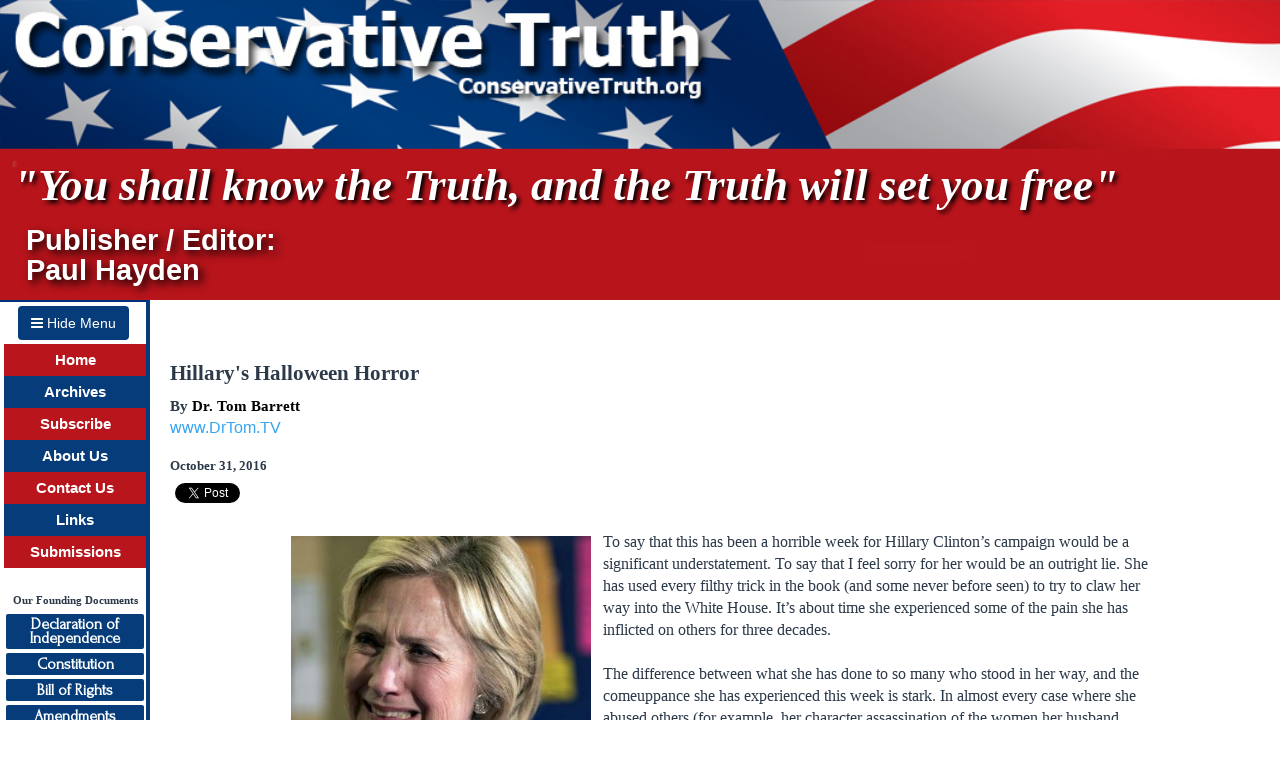

--- FILE ---
content_type: text/html; charset=UTF-8
request_url: https://conservativetruth.org/article.php?id=5248
body_size: 12503
content:
 
 
<!DOCTYPE html PUBLIC "-//W3C//DTD XHTML 1.0 Strict//EN" "https://www.w3.org/TR/xhtml1/DTD/xhtml1-strict.dtd"><html xmlns="https://www.w3.org/1999/xhtml"><meta name="viewport" content="width=device-width, initial-scale=1"><head><title>Conservative Truth - Hillary&#039;s Halloween Horror - Dr. Tom Barrett - 2016-10-31</title><meta http-equiv="Content-Type" content="text/html; charset=UTF-8"/><meta property="og:image" content="https://www.conservativetruth.org/images/ConservativeTruth_AntidoteToTheLiberalNewsMedia.jpg" /><meta name="description" content="&lt;div&gt;
	&amp;nbsp;&lt;/div&gt;
&lt;img src=&quot;http://www.conservativetruth.org/images/articles/96_0%20hillarycrying.jpg&quot; style=&quot;margin: 5px 12px; float: left; width: 300px;&quot; /&gt;To say that this has been a horrible week for Hillary Clinton&amp;rsquo;s campaign would be a significant understatement. To say that I feel sorry for her would be an outright lie. She has used every filthy trick in the book (and some never before seen) to try to claw her way into the White House. It&amp;rsquo;s about time she experienced some of the pain she has inflicted on others for three decades.&lt;br /&gt;
&amp;nbsp;&lt;br /&gt;
The difference between what she has done to so many who stood in her&amp;nbsp;way,&amp;nbsp;and the comeuppance she has experienced this week is stark. In almost every case where she abused others (for example, her character assassination of the women her husband abused), her victims were completely innocent. But the revelations that have emerged about her perfidy, particularly in the last week, are all of her own&amp;nbsp;making."/><meta name="keywords" content="antidote to liberal news, antidote to fake news, conservative TV, magazine, conservative, liberal, news, media, abortion, tax, taxes, freedom, education, teach, teacher, socialist, socialism, social security, privitize, homosexual, marriage, energy crisis, sex, embryo, embryonic stem cell research, fathers, communists, school, violence, election, florida, censorship, presidents, adopt, adoption"/><meta name="author" content="Dr. Tom Barrett"/><meta name="viewport" content="width=device-width, initial-scale=1.0" /><link href="/vendors/bootstrap/dist/css/bootstrap.min.css" rel="stylesheet"/><link href="/vendors/font-awesome/css/font-awesome.min.css" rel="stylesheet"/><script src="/vendors/jquery/dist/jquery.min.js"></script><script src="/vendors/bootstrap/dist/js/bootstrap.min.js"></script><link href="/styles/main.css" rel="stylesheet" type="text/css"/><link href="https://fonts.googleapis.com/css?family=Forum|Great+Vibes" rel="stylesheet"><script type="text/javascript" src="/includes/CKEditor5/ckeditor.js"></script><link type="text/css" href="/includes/CKEditor5/sample/css/sample.css" rel="stylesheet" media="screen" /><link type="text/css" href="/css/ckeditor5.css" rel="stylesheet" media="screen" /><script type="text/javascript"><!--var bookmarkurl="https://www.conservativetruth.org"var bookmarktitle="Conservative Truth"function addbookmark(){if (document.all)window.external.AddFavorite(bookmarkurl,bookmarktitle)}//--></script><script>!function(d,s,id){var js,fjs=d.getElementsByTagName(s)[0],p=/^http:/.test(d.location)?'http':'https';if(!d.getElementById(id)){js=d.createElement(s);js.id=id;js.src=p+'://platform.twitter.com/widgets.js';fjs.parentNode.insertBefore(js,fjs);}}(document, 'script', 'twitter-wjs');</script><script>(function(d, s, id) {  var js, fjs = d.getElementsByTagName(s)[0];  if (d.getElementById(id)) return;  js = d.createElement(s); js.id = id;  js.src = '//connect.facebook.net/en_US/sdk.js#xfbml=1&version=v2.5';  fjs.parentNode.insertBefore(js, fjs);}(document, 'script', 'facebook-jssdk'));</script><link rel="stylesheet" type="text/css" href="/includes/shadowbox/shadowbox.css"/><script type="text/javascript" src="/includes/shadowbox/shadowbox.js"></script><script type="text/javascript">Shadowbox.init();</script><script>(function(i,s,o,g,r,a,m){i['GoogleAnalyticsObject']=r;i[r]=i[r]||function(){(i[r].q=i[r].q||[]).push(arguments)},i[r].l=1*new Date();a=s.createElement(o), m=s.getElementsByTagName(o)[0];a.async=1;a.src=g;m.parentNode.insertBefore(a,m)  })(window,document,'script','//www.google-analytics.com/analytics.js','ga');ga('create', 'UA-75358159-1', 'auto');ga('send', 'pageview');</script></head><body><div id="fb-root"></div>	<style>
		#head1 {
			height: 300px;  /* Set this to whatever fixed height you want */
			width: 100vw;   /* Fill the window horizontally */
			background-image: url('/images/header-main6.jpg');
			background-size: cover;    /* Stretch to fill the div */
			background-position: left;
			position: relative;  /* Allows positioning of child elements with respect to this parent */
			cursor:pointer;
		}

		#head2 {
			color: white;
			font-family: 'Times New Roman', serif;
			font-size: 34pt;
			font-weight:600;
			font-style: italic;
			line-height:40px;
			white-space:nowrap;
			text-shadow: 3px 3px 4px black;  /* Drop shadow for the text */
			position: absolute;  /* Absolute position to layer on top of Div1 */
			top: 55%;  /* Adjust this value to position Div2 as you want */
			left: 1%; /* Adjust this value to position Div2 as you want */
		}

		#head3 {
			color: white;
			font-family: 'Verdana', sans-serif;
			font-size: 22pt;
			font-weight:600;
			line-height:30px;
			text-shadow: 4px 4px 8px black;  /* Drop shadow for the text */
			position: absolute;  /* Absolute position to layer on top of Div1 */
			top: 75%;  /* Adjust this value to position Div3 as you want */
			left: 2%; /* Adjust this value to position Div3 as you want */
		}
	</style>
    <a href="\">
    <div id="head1" onclick="window.location.href='/';">
        <div id="head2">"You shall know the Truth, and the Truth will set you free"</div>
        <div id="head3">Publisher / Editor:<br>Paul Hayden</div>
    </div>
	</a>

	<div id="menubutton" class="menubutton hidden" style="position:-webkit-sticky; position:sticky; top:0px;"><button type="button" onclick="toggleMenu();" class="btn" id="menu-toggle"><i class="fa fa-bars"></i> Show Menu</a></div>
	<div id="wrapper" class="container-fluid toggled">
		<!-- site navigation -->
		<div id="sidebar-wrapper" style="border-top:2px solid #00337c; position:-webkit-sticky; position:sticky; top:0px; left:0px; float:left;">
			<div class="menubutton" style="text-align:center; margin-top:4px;"><button type="button" onclick="toggleMenu();" class="btn" id="menu-toggle"><i class="fa fa-bars"></i> Hide Menu</a></div>
			<div style="margin:4px;" class="sidebar-table">
			<table border="0" width="100%" cellspacing="">
				<tr><td class="headerboxred" nowrap><a href="/" class="headerlink" alt="ConservativeTruth.org Home Page">Home</a></td></tr> 
				<tr><td class="headerboxblue" nowrap><a href="/archives.php" class="headerlink" alt="Article Archives for ConservativeTruth.org">Archives</a></td></tr> 
				<tr><td class="headerboxred" nowrap><a href="/subscribe.php" class="headerlink" alt="Subscribe to the ConservativeTruth.org Newsletter">Subscribe</a></td></tr> 
				<tr><td class="headerboxblue" nowrap><a href="/about.php" class="headerlink" alt="About ConservativeTruth.org">About Us</a></td></tr> 
				<tr><td class="headerboxred" nowrap><a href="/contact.php" class="headerlink" alt="Contact ConservativeTruth.org">Contact Us</a></td></tr> 
				<tr><td class="headerboxblue" nowrap><a href="/links.php" class="headerlink" alt="ConservativeTruth.org Recommended Sites">Links</a></td></tr> 
				<tr><td class="headerboxred" nowrap><a href="/submission.php" class="headerlink" alt="ConservativeTruth.org Article Submission Guidelines">Submissions</a></td></tr> 
				<tr> 
					<td align="center" valign="middle">&nbsp;</td>
				</tr>
				<tr> 
					<td style="text-align:center; vertical-align:middle; font-family:tahoma, verdana; font-weight:bold; font-size:8pt;">
						Our Founding Documents
					</td>
				</tr>
				<tr> 
					<td align="center" valign="middle">
						<a href="/library/document.php?d=declaration" class="docbutton" style="height:35px; line-height:0.9; padding-top:3px;">Declaration of<br>Independence</a>
					</td>
				</tr>
				<tr> 
					<td align="center" valign="middle">
						<a href="/library/document.php?d=constitution" class="docbutton">Constitution</a>
					</td>
				</tr>
				<tr> 
					<td align="center" valign="middle">
						<a href="/library/document.php?d=billofrights" class="docbutton">Bill of Rights</a>
					</td>
				</tr>
				<tr> 
					<td valign="middle" width="30%" align="center">
						<a href="/library/document.php?d=amendments" class="docbutton">Amendments</a>
					</td>
				</tr>
				<tr> 
					<td valign="middle" width="30%" align="center">
						<a href="/library/federalisttoc.php" class="docbutton">Federalist Papers</a>
					</td>
				</tr>
				<tr> 
					<td valign="top" align="center">&nbsp;</td>
				</tr>
				<tr> 
					<td valign="top" align="center"><a href="/attack/attack.php"><img src="/images/sept11.gif" width="130" border="0" alt="Attack on America"></a></td>
				</tr>
				<tr> 
					<td valign="top" align="center">&nbsp;</td>
				</tr>
				<tr> 
					<td valign="top" align="center">&nbsp;</td>
				</tr>
			</table>
			</div>
		</div>
		<!-- end site navigation  -->
		<script>
			// Sidebar & button toggle
			if ($(window).width() < 770)
			{
				$("#wrapper").toggleClass("toggled");
				$('#menubutton').removeClass("hidden");
			}

			function toggleMenu()
			{
				$("#wrapper").toggleClass("toggled");
				$("#menubutton").toggleClass("hidden");
			}
		</script>

		<!-- start page content area -->
		<div id="page-content-wrapper" style="float:left;">
<table width="100%"><tr><td align="left" valign="top"><br><h1 style="font-family:tahoma, verdana; font-size:16pt; font-weight:bold;">Hillary&#039;s Halloween Horror</h1><div style="font-family:tahoma, verdana; font-size:11pt; font-weight:bold;">By <a href="/archive.php?authorid=96" style="font-family:tahoma; font-size:11pt; color:black; text-decoration:none;">Dr. Tom Barrett</a></div><div><a href="http://www.DrTom.TV" target="_blank">www.DrTom.TV</a></div></div></div><h3 style="font-family:tahoma, verdana; font-size:10pt; font-weight:bold;">October 31, 2016</h2><div style="float:left;"><div class="fb-share-button" style="float:left;" data-href="http://conservativetruth.org/article.php?id=5248" data-layout="button_count"></div><div style="float:left; padding-top:0px; margin-left:5px;"><a href="https://twitter.com/share" class="twitter-share-button">Tweet</a></div></div><div style="clear:both"></div><br><div style="font-family:tahoma, verdana; font-size:12pt; font-weight:normal; width:80%; margin:auto;"><style> .ck-editor__top{display:none;} .ck-read-only {border:0px !important}</style><div id = "editor" class="ck-content"><img src="http://www.conservativetruth.org/images/articles/96_0%20hillarycrying.jpg" style="margin: 5px 12px; float: left; width: 300px;" />To say that this has been a horrible week for Hillary Clinton&rsquo;s campaign would be a significant understatement. To say that I feel sorry for her would be an outright lie. She has used every filthy trick in the book (and some never before seen) to try to claw her way into the White House. It&rsquo;s about time she experienced some of the pain she has inflicted on others for three decades.<br />
&nbsp;<br />
The difference between what she has done to so many who stood in her way, and the comeuppance she has experienced this week is stark. In almost every case where she abused others (for example, her character assassination of the women her husband abused), her victims were completely innocent. But the revelations that have emerged about her perfidy, particularly in the last week, are all of her own making.<br />
&nbsp;<br />
<strong><em>THE BIG REVELATION</em></strong><br />
&nbsp;<br />
FBI Director James Comey has opened another investigation concerning Hillary Clinton. Millions of Americans were outraged when Comey first laid out a damning indictment against Clinton in the case of her illegal email server (in which she endangered national security by sending classified emails through an insecure system); and then contradicted himself by recommending that she not be prosecuted. Of course, the Democrats praised him for following Obama&rsquo;s orders in this regard.<br />
&nbsp;<br />
Today these same Democrats are cursing Comey and attempting to besmirch his character for notifying Congress that new information has forced him to reopen his probe of Hillary&rsquo;s actions. Comey had promised Congress that he would update them if new evidence emerged, and he did so &ndash; despite the Obama administration claiming it is against &ldquo;Justice Department policy&rdquo; to keep Congress informed.<br />
&nbsp;<br />
The new evidence was thousands of emails found on the home computer shared by Clinton&rsquo;s closest confidant, Huma Abedin and her pedophile husband Democrat Congressman Anthony Weiner. While investigating Weiner for sending explicit photos of himself to a 15-year-old girl, the FBI seized four computers which contained emails that Abedin forwarded from her secure government email to her very insecure Yahoo account. Not only did this potentially expose government secrets to hacking, but sending them to a shared home computer allowed her husband (who did not have the secret clearances Abedin had) access to them.<br />
&nbsp;<br />
Hillary Clinton has always claimed that the first criminal investigation was a normal &ldquo;security audit.&rdquo; But the FBI made it clear that they don&rsquo;t do audits; they investigate crimes. Similarly, her campaign is saying about this second investigation that there is no link to Hillary. They claim that it is all about Huma Abedin (who is now in hiding). If that were the case, why did Comey feel obligated to keep his promise to Congress and send the notification that a second investigation had been opened?<br />
&nbsp;<br />
Unfortunately for Clinton, this huge announcement was just the icing on a three-layer cake of terrible news that may well torpedo her campaign&hellip;<br />
&nbsp;<br />
<strong><em>OBAMACARE HAS COLLAPSED</em></strong><br />
&nbsp;<br />
Hillary is scheduled to speak in Arizona on&nbsp;Halloween. I imagine she regrets that booking in the face of the revelation that ObamaCare premiums in Arizona will increase by more than double &ndash; 116% &ndash; in 2017. And premiums will be increased by double digits nationwide. On her website, Clinton&nbsp;<a href="https://www.hillaryclinton.com/issues/health-care/" target="_blank">promises</a>&nbsp;to &quot;defend and expand the Affordable Care Act.&quot; She also promises a &ldquo;public option&rdquo; &ndash; which is Liberal code for Canadian-style taxpayer-funded health care for all.<br />
&nbsp;<br />
But in a recent speech, her own husband called ObamaCare crazy. &quot;So you&#39;ve got this crazy system where all of a sudden 25 million more people have health care and then the people who are out there busting it, sometimes 60 hours a week, wind up with their premiums doubled and their coverage cut in half. It&#39;s the craziest thing in the world,&quot; Bill Clinton stated. And with good reason:<br />
&nbsp;<br />
Enrollment in the exchanges has fallen far short of the levels needed for the program to survive. The people who have enrolled are far older, and in need of far more care, than Democrats claimed would be the case. Many major insurers are pulling out of ObamaCare altogether. Premiums are shooting up. And deductibles are skyrocketing, meaning that citizens are forced to pay most (or in many cases <u>all</u>) of their health care costs themselves.<br />
&nbsp;<br />
<strong><em>PODESTA EMAILS SHOW CLINTON&rsquo;S CONTEMPT FOR AMERICANS</em></strong><br />
&nbsp;<br />
<table border="0" cellpadding="0" style="width:100.0%;" width="100%">
	<tbody>
		<tr>
			<td>
				<table border="0" cellpadding="0">
					<tbody>
						<tr>
							<td>
								Two weeks ago I wrote an article on this subject: <a href="http://www.conservativetruth.org/article.php?id=5220">&ldquo;The Clintons Despise Almost Everyone: Catholics, Evangelicals, Jews, Latinos, Southerners, Blacks, Workers &amp; Millennials.&rdquo;</a> Rather than repeating that information, I suggest that you read the article.<br />
								&nbsp;<br />
								The emails to and from Hillary&rsquo;s campaign manager, John Podesta, have been leaking out for weeks. They have shown Hillary and her closest advisors to be contemptuous of almost everyone, including Bernie Sanders and Hillary&rsquo;s own supporters. But this week&rsquo;s revelations show that even her own team distrusts Clinton and many of them think she is incompetent.<br />
								&nbsp;<br />
								In one email the head of a Liberal &ldquo;progressive&rdquo; organization, Neera Tanden, wrote to Podesta angrily asking why Hillary stated that she is a &ldquo;moderate&rdquo; Democrat. Podesta replied that Hillary told him she&nbsp;&ldquo;didn&#39;t remember saying it. Not sure I believe her.&rdquo; Tanden replied, &ldquo;It worries me more that she doesn&#39;t seem to know what planet we are all living in.&rdquo;<br />
								&nbsp;<br />
								Other revelations: Chelsea Clinton admitted to Podesta in an email that the Clinton team&rsquo;s emails were compromised while they were in China &ndash; even though Hillary has sworn that her emails were &ldquo;never compromised.&rdquo; Hillary called for a &ldquo;no-fly zone&rdquo; in Syria in a debate; but in a secret speech to Goldman Sachs in 2013 she admitted that Syria&rsquo;s sophisticated air defense systems made that impossible. And, although she recently called for a 550% increase in the number of Muslim refugees admitted to the US, in a speech to the United Jewish Fund she admitted, &ldquo;They can&#39;t possibly vet all those refugees so they don&#39;t know if, you know, jihadists are coming in along with legitimate refugees.&rdquo;<br />
								&nbsp;<br />
								Finally, in a 2013 speech to Mediacorp, the text of which was leaked, Hillary admits that the majority of donations to her two foundations were from foreigners. This is particularly damning since foreign governments are not allowed to donate to American political campaigns. Clinton got around this by having foreigners donate to her foundation and pay her or Bill personally to give speeches. In this way, foreign governments could influence her decisions while she was Secretary of State and potentially have leverage over the White House.<br />
								&nbsp;<br />
								<strong><em>PROOF THE CLINTON &ldquo;FOUNDATION&rdquo; IS A SCAM</em></strong><br />
								&nbsp;<br />
								Wall Street financial analyst and investment advisor Charles Ortel &ndash; described by the Sunday Times of London as &ldquo;one of the finest analysts of financial statements on the planet,&rdquo; spent months untangling the often contradictory published financial disclosures of the Clinton Foundation. His conclusion: &ldquo;<u>This is a charity fraud</u>.&rdquo;<br />
								&nbsp;<br />
								It doesn&rsquo;t take a financial genius to see this. Just listen to Hillary&rsquo;s own statement: In an ABC interview with Diane Sawyer she said, &ldquo;We came out of the White House not only dead broke, but in debt. We had no money when we got there, and we struggled to piece together the resources for mortgages for houses, for Chelsea&rsquo;s education. It was not easy.&rdquo;<br />
								&nbsp;<br />
								I was almost moved to tears when I read this. These poor people! But then I remembered that they are worth $250 Million today. What happened? Did they start a successful business that employed thousands of Americans? Did they produce anything, build anything? How did they go from &ldquo;dead broke&rdquo; and &ldquo;in debt&rdquo; to having a net worth of a quarter of a Billion dollars in 16 years?<br />
								&nbsp;<br />
								The answer is that they talked. They gave speeches and people paid them millions of dollars to hear them. No, wait &ndash; that can&rsquo;t be right. Bill is only mildly amusing, and you&rsquo;d have to pay <u>me</u> to sit through one of Hillary&rsquo;s deadly boring speeches. So, if the money wasn&rsquo;t for inspiring speeches, what was it for?<br />
								&nbsp;<br />
								When businesses want to pay someone a commission, but it&rsquo;s not legal for them to do so, they call it a &ldquo;consulting fee&rdquo;. In domestic and international politics, governments and businesses pay millions for a speech they don&rsquo;t care about. But in reality the fee for the speech is payment for current or future business or political favors &ndash; also known as &ldquo;pay to play&rdquo;.<br />
								&nbsp;<br />
								The Clinton Foundation has taken over $100 Million from Muslim nations, many of which support terrorism and all of which subjugate women (whom Hillary claims to champion). Between 2003 and 2008 Bill Clinton had a business relationship with Sheikh Mohammed bin Rashid al-Maktoum, the dictator of Dubai, who paid Clinton $15 Million. And of course, there&rsquo;s the $30 million given to the Clintons by four billionaire Saudis and two Mideast foundations. National security analyst Patrick Poole has said, &quot;These regimes are buying access. <u>There are massive conflicts of interest</u>. It&#39;s beyond comprehension.&quot;<br />
								&nbsp;<br />
								Congresswoman Marsha Blackburn has formally requested that the FBI, the IRS and the Federal Trade Commission open Public Corruption investigations into the Clintons and their Foundation. Among the allegations in her letters:<br />
								&nbsp;<br />
								One of the board members of the International Youth Fund is Laureate International University&rsquo;s founder, Douglas Becker. The Fund received more than $55 million in grants from the U.S. Agency for International Development while Hillary Clinton was Secretary of State. The for-profit private university has given up to $5 million to the Clinton Foundation. It also paid Bill Clinton $16.5 Million to serve as its &ldquo;honorary chairman.&rdquo; (What does an &ldquo;honorary chairman&rdquo; do &ndash; besides collecting $16.5 Million?) In addition, the very profitable Laureate University paid Bill $3.5 Million a year to serve as its &ldquo;honorary chancellor.&rdquo;<br />
								&nbsp;<br />
								In a direct threat to national security, Hillary Clinton, while Secretary of State, approved the sale of 20% of all U.S. uranium to Uranium One, a Russian company, whose chairman donated $2.35 million to the Clinton Foundation. Selling one-fifth of the U.S.&rsquo;s ability to produce nuclear weapons to one of our most dangerous enemies borders on treason.<br />
								&nbsp;<br />
								There&rsquo;s a reason why the Obama administration made Clinton sign a document governing how her duties as a public official would relate to her family foundation, and requiring that her activities for each would remain completely separate. Unfortunately, the Clintons, both of whom are lawyers, have figured out a multitude of ways to get around the provisions of that agreement.<br />
								&nbsp;<br />
								For instance, while she was Secretary of State more than half of the private audiences she granted were to donors of her Foundation. She should have resigned from the Board while she headed State, but only did so when she started her run for the White House. Bill has said he will resign from the Foundation if she wins on November 8, but their daughter Chelsea will remain. So the Clinton&rsquo;s will still remain firmly in control of what is supposed to be a charitable foundation &ndash; but which they treat as a family business.<br />
								&nbsp;<br />
								When Hillary Clinton made her tax returns public, they showed that the Clinton&rsquo;s gave an impressive $1.042 Million to charity. Impressive, that is, until you notice that $1 Million of that money (98%) went to the Clinton Family Foundation. Which begs the question: Should they receive a tax deduction for &ldquo;donations&rdquo; to an organization they own and control?<br />
								&nbsp;<br />
								Finally, among the nine resources listed below, the most important is &ldquo;Inside &lsquo;Clinton Inc.&rsquo;: Memo Reveals Intersection of Charity and Personal Income.&rdquo; In one of the Podesta emails Hillary&rsquo;s daughter Chelsea complained that Bill Clinton&rsquo;s business associates were hitting up Foundation donors for various deals, thus reducing the amount of money she thought her parents should get. She was also concerned that former NJ Governor Jon Corzine, who embezzled $6 Billion from his financial clients, was donating $125,000 per month to the Foundation until the month before his company (MF Global) went bankrupt. In response, Douglass Band wrote a secret memo about how he and his partner in a &ldquo;consulting firm&rdquo; named Teneo raised money for both the Foundation and for the Clintons personally.<br />
								&nbsp;<br />
								The Chairman of the RNC has stated that the Clintons received millions from their foundation. That is untrue, in the strictest interpretation. Had they taken the money directly from the Foundation they would have been exposed. But Bill and Hillary are much slicker than that.<br />
								&nbsp;<br />
								In the memo Band describes how Teneo &ndash; which was only one of the Clintons&rsquo; many fundraisers &ndash; raised $8 Million for the Foundation, and twisted the donors&rsquo; arms to get $3 Million in speaking fees that went directly to the Clintons. The 8 to 3 ratio doesn&rsquo;t look good &ndash; but the truth was far worse. He also bragged that he had also negotiated contracts that would pay the Clintons another $66 Million over the following nine years &ndash; from the same donors. And this is just one example.<br />
								&nbsp;<br />
								So the Clinton&rsquo;s didn&rsquo;t need to take money directly from the Foundation. Their association with it enabled them to grow their bank account from zero (if you believe Hillary) to a quarter of a Billion dollars. Of course, that&rsquo;s just what they have received so far. There&rsquo;s no way to determine how many hundreds of millions they have contracts to receive in the future.<br />
								&nbsp;<br />
								And then there&rsquo;s the White House. Selling influence over the State Department for a few hundred million is chump change compared to what might be coming. Imagine a President Hillary selling the Oval Office to the highest bidder. Think of the Billions she could make selling favors to China, Russia and the Muslim world. That would make Bill&rsquo;s corruption look like Junior Varsity stuff.<br />
								&nbsp;<br />
								A Wall Street Journal article about Hillary&rsquo;s corruption ends with this statement: &ldquo;Americans deserve to know whether the person they may put into the White House this November is merely a misunderstood career public servant - or a pocket-lining career criminal.&rdquo;</td>
						</tr>
					</tbody>
				</table>
			</td>
		</tr>
	</tbody>
</table>
&nbsp;<br />
INTERNET RESOURCES:<br />
<a href="http://thehill.com/policy/healthcare/299130-bill-clinton-slams-obamacare"><br />
VIDEO: Bill Clinton Calls Obamacare &ldquo;The Craziest Thing in the World&rdquo;</a><br />
&nbsp;<br />
<a href="http://www.conservativetruth.org/article.php?id=5220">ARTICLE: The Clintons Despise Almost Everyone: Catholics, Evangelicals, Jews, Latinos, Southerners, Blacks, Workers &amp; Millennials</a><br />
<a href="https://www.rt.com/usa/362590-podesta-emails-wikileaks-clinton/"><br />
EXPOSE: Podesta files: Top 10 Revelations from Leaked Clinton Campaign Emails</a><br />
<a href="http://www.cnn.com/2016/10/10/politics/podesta-emails-wikileaks/"><br />
CNN: WikiLeaks Posts More John Podesta Emails</a><br />
&nbsp;<br />
<a href="http://www.investors.com/politics/editorials/scandal-without-end-is-the-clinton-foundation-a-fraud/">ARTICLE: Scandal Without End: Is The Clinton Foundation A Fraud?</a><br />
<br />
<a href="http://www.usatoday.com/story/news/politics/2016/07/13/rep-marsha-blackburn-seeks-probe-clinton-foundation/87046542/">Representative Marsha Blackburn Seeks Public Corruption Probe of Clinton Foundation</a><br />
&nbsp;<br />
<a href="http://fortune.com/2016/08/27/clinton-foundation-health-work/">What Bill and Hillary Clinton&#39;s Controversial Foundation Actually Does</a><br />
&nbsp;<br />
<a href="http://dailycaller.com/2016/07/24/exclusive-clinton-ties-could-doom-for-profit-laureate-universitys-ipo/">Clinton Connection Could Doom For-Profit Laureate University&rsquo;s IPO</a><br />
&nbsp;<br />
<a href="https://www.washingtonpost.com/politics/inside-bill-clinton-inc-hacked-memo-reveals-intersection-of-charity-and-personal-income/2016/10/26/3bf84bba-9b92-11e6-b3c9-f662adaa0048_story.html">Inside &lsquo;Clinton Inc.&rsquo;: Memo Reveals Intersection of Charity and Personal Income</a><br />
&nbsp;&nbsp;
<div>
	&nbsp;</div>
</div></div><div style="clear:both"></div><br>	<div style="margin: auto; width:70%; padding-top:25px; padding-bottom:25px;">
		<table width="100%" border="0" align="center">
			<tr valign="top">
				<td colspan=2>
					<div style="width:100%; font-size:0.8em; font-weight:bold; border-bottom:2px solid silver; margin-bottom:15px; padding-bottom:3fpx;">
					Comments: 0					</div>
				</td>
			</tr>
			<tr><td align="center" valign="top" style="width:60px; padding-bottom:5px;"><div style="font-size:0.8em;">You!</div><img src="/images/icon_person.png" style="width:40px;"></td><td align="left" valign="top" style="padding-left:5px;">	<div style="padding-top:12px;"><button data-toggle="collapse" data-target="#comment">Leave a comment...</button></div>	<div id="comment" class="collapse" style="border:1px solid silver; border-radius:5px; width:100%; padding:8px; min-height:70px; margin-bottom:15px;">		<div style="font-size:0.6em;">			Note:			<ol>				<li> <b>Email address</b> is REQUIRED, in case we need to contact you about your comment. However, we will <b>not display</b> or use your email address for any purpose other than to contact you about this comment.				<li> <b>Nickname</b> should be a short nickname that you choose to use. Please do NOT enter your full, real name. Nickname <b>will be displayed</b> along with your comment.				<li> Comments will not appear on our website until they have been reviewed by our Editorial Team. Inappropriate messages will be rejected by the Editorial Team. Free speech is important here at ConservativeTruth, however, the Editorial Team reserves the absolute right to determine what content appears on this website.				<ul>					<li> Comments that contain foul language, profanity or vulgarity will be rejected.					<li> Comments that contain links will be rejected. (<a href="/contact.php" target="_blank">send email to the editor</a> if you wish to let us know about another website)					<li> Comments that advertise a product or service will be rejected.					<li> Comments that contain email addresses will be rejected.				</ul>			</ol>		</div>		<div style="margin-top:25px;">			<form id="commentform" name="commentform" action="/comments_.php" method="post">				<input type="hidden" class="form-control" id="articleid" name="articleid" value="5248">				<div class="form-group">					<label for="email">Email:</label>					<input type="email" class="form-control" id="email" name="email"required>				</div>				<div class="form-group">					<label for="nickname">Nickname:</label>					<input type="text" class="form-control" id="nickname" name="nickname"required>				</div>				<div class="form-group">					<label for="comment">Comment:</label>					<textarea class="form-control" rows="5" maxlength="4500" id="commenttextarea" name="commenttextarea"></textarea><div style="font-size:0.85em;">2500 characters max</div>				</div>				<button type="submit">Submit</button>&nbsp;&nbsp;&nbsp;&nbsp;<button type="button" data-toggle="collapse" data-target="#comment">Cancel</button>			</form>		</div>	</div></td></tr>		</table>
	</div>
<script>
	$('#commentform').on('submit', function(e) {
		var comment = $('#commenttextarea').val();
		
		comment = comment.trim();
		if (comment.length < 10)
		{
			alert('That comment seems kind of short. Please provide more detail.');
			return false;
		}

		if (
			comment.toLowerCase().indexOf("porn") >= 0
			|| comment.toLowerCase().indexOf("fuck") >= 0
			|| comment.toLowerCase().indexOf("bitch") >= 0
			|| comment.toLowerCase().indexOf("cunt") >= 0
			|| comment.toLowerCase().indexOf("penis") >= 0
			|| comment.toLowerCase().indexOf("pussy") >= 0
			|| comment.toLowerCase().indexOf("vagina") >= 0
			|| comment.toLowerCase().indexOf("loan rate") >= 0
			|| comment.toLowerCase().indexOf("http") >= 0
			|| comment.toLowerCase().indexOf("https") >= 0
			|| comment.toLowerCase().indexOf(".com") >= 0
			|| comment.toLowerCase().indexOf("dot com") >= 0
			|| comment.toLowerCase().indexOf("customers") >= 0
			|| comment.toLowerCase().indexOf(".net") >= 0
			|| comment.toLowerCase().indexOf(".php") >= 0
			|| comment.toLowerCase().indexOf("@") >= 0
			|| comment.toLowerCase().indexOf("cialis") >= 0
			|| comment.toLowerCase().indexOf("SEO") >= 0
			|| comment.toLowerCase().indexOf("bad credit") >= 0
			|| comment.toLowerCase().indexOf("chr(") >= 0
			|| comment.toLowerCase().indexOf("analyse() >= 0
			|| comment.toLowerCase().indexOf("concat(") >= 0
			|| comment.toLowerCase().indexOf("select(") >= 0
			|| comment.toLowerCase().indexOf("select (") >= 0
			|| comment.toLowerCase().indexOf("fudy") >= 0
			|| comment.toLowerCase().indexOf("anonymous") >= 0
			|| comment.toLowerCase().indexOf("mzhb") >= 0
			|| comment.toLowerCase().indexOf("hello world") >= 0
			|| comment.toLowerCase().indexOf("masterosho") >= 0

		)
		{
			alert('Comment contains word(s) or links that triggered an auto-reject. Please review your comment and remove any links, email addresses, vulgarity or advertising.');
			return false;
		}
		
		if (
			comment.toLowerCase().indexOf("porn") >= 0
			|| comment.toLowerCase().indexOf("fuck") >= 0
			|| comment.toLowerCase().indexOf("bitch") >= 0
			|| comment.toLowerCase().indexOf("cunt") >= 0
			|| comment.toLowerCase().indexOf("penis") >= 0
			|| comment.toLowerCase().indexOf("pussy") >= 0
			|| comment.toLowerCase().indexOf("vagina") >= 0
			|| comment.toLowerCase().indexOf("loan rate") >= 0
			|| comment.toLowerCase().indexOf("http") >= 0
			|| comment.toLowerCase().indexOf("https") >= 0
			|| comment.toLowerCase().indexOf(".com") >= 0
			|| comment.toLowerCase().indexOf("dot com") >= 0
			|| comment.toLowerCase().indexOf("customers") >= 0
			|| comment.toLowerCase().indexOf(".net") >= 0
			|| comment.toLowerCase().indexOf(".php") >= 0
			|| comment.toLowerCase().indexOf("@") >= 0
			|| comment.toLowerCase().indexOf("cialis") >= 0
			|| comment.toLowerCase().indexOf("SEO") >= 0
			|| comment.toLowerCase().indexOf("bad credit") >= 0
			|| comment.toLowerCase().indexOf("chr(") >= 0
			|| comment.toLowerCase().indexOf("analyse() >= 0
			|| comment.toLowerCase().indexOf("concat(") >= 0
			|| comment.toLowerCase().indexOf("select(") >= 0
			|| comment.toLowerCase().indexOf("select (") >= 0
			|| comment.toLowerCase().indexOf("fudy") >= 0
			|| comment.toLowerCase().indexOf("anonymous") >= 0
			|| comment.toLowerCase().indexOf("mzhb") >= 0
			|| comment.toLowerCase().indexOf("hello world") >= 0
			|| comment.toLowerCase().indexOf("masterosho") >= 0
		)
		{
			alert('Comment contains word(s) or links that triggered an auto-reject. Please review your comment and remove any links, email addresses, vulgarity or advertising.');
			return false;
		}
		
	});
</script>
<div style="text-align:center; padding-top:15px; padding-bottom:25px; font-family:tahoma; font-size:10pt; ">Copyright &copy;2016 </div><div  style="text-align:center;"><a href="/archive.php?authorid=96" style="font-family:tahoma; font-size:10pt;">Read more by Dr. Tom Barrett</a></p></td></tr></table><div style="width:160px; margin: 0px auto; white-space:nowrap;"><div class="fb-share-button" style="float:left;" data-href="http://conservativetruth.org/article.php?id=5248" data-layout="button_count"></div><div style="float:left; padding-top:0px; margin-left:5px;"><a href="https://twitter.com/share" class="twitter-share-button">Tweet</a></div></div><div style="clear:both"></div><hr style="color:#00337c; background-color:#00337c; height:3px;"><table width="100%" border="0" cellspacing="0" align="center"><tr><td align="left" valign="top"><div style="font-family:tahoma; font-size:10pt; text-align:center; padding-bottom:15px;"><a href="/contactauthor.php?articleid=5248&authorid=96" style="font-family:tahoma; font-size:10pt;">Send us and/or the Author your comments and questions about this article.</a></div><div style="font-family:tahoma; font-size:10pt; padding-left:25px; padding-right:35px; padding-bottom:15px;"><div>
	&nbsp;</div>
<img align="left" hspace="12" src="/images/articles/96_barrettfamilyship.jpg" style="color: rgb(0, 0, 0); font-family: tahoma, verdana; font-size: 15px;" vspace="5" width="150px" />Dr. Tom Barrett is a pastor, teacher, author, conference keynote speaker, professor, certified executive coach, and marketplace minister. His teaching and coaching have blessed both church and business leaders. He has been ordained for over 40&nbsp;years, and has pastored in seven churches over that time. Today he &ldquo;pastors pastors&rdquo; as he oversees ordained and licensed ministers in Florida for his ministerial fellowship.<br />
<br />
He has written thousands of articles that have been republished in national newspapers and on hundreds of websites, and is a frequent guest on radio and television shows. His weekly Conservative Truth article (which is read by 250,000) offers a unique viewpoint on social, moral and political issues from a Biblical worldview. This has resulted in invitations to speak internationally at churches, conferences, Money Shows, universities, and on TV (including the 700 Club).<br />
<br />
&ldquo;Dr. Tom,&rdquo; as his readers and followers affectionately refer to him, has a passion for teaching, as you can see from his ministry website (<a href="http://www.christianfinancialconcepts.com/">www.ChristianFinancialConcepts.com</a>); his patriotic site (<a href="http://www.conservativetruth.org/">www.ConservativeTruth.org</a>); and his business site (<a href="http://www.goldenarttreasures.com/">www.GoldenArtTreasures.com</a>).&nbsp;Tom&#39;s friend Dr. Lance Wallnau wrote of him, &quot;Tom Barrett is a Renaissance man with a passion for subject matter ranging from finance to theology and American history.&quot;</div><div style="text-align:center; font-family:tahoma; font-size:10pt;">Visit Dr. Tom Barrett's website at <a href="http://www.DrTom.TV" target="_blank" style="font-family:tahoma; font-size:10pt;">www.DrTom.TV</a></div><p>&nbsp;</p></td></tr></table><!-- close navigation/content table -->
</td></tr></table>
<div id="msgmodal" class="modal" tabindex="-1" role="dialog">
  <div class="modal-dialog" role="document">
    <div class="modal-content">
      <div class="modal-body" style="text-align:center;padding-top:25px; padding-bottom:25px;">
        <p>Thank you!</p>
        <p>Your comment has been submitted for review.</p>
        <button type="button" class="btn btn-secondary" onclick="$('#msgmodal').hide();" data-dismiss="modal">Close</button>
      </div>
    </div>
  </div>
</div>

<div style="clear:both;"></div>
<div class="footer" style="background-color:gray">
	<br>
	<style>
		.footerboxblue {color:white; height:16px; text-align:center; padding-left:15px; padding-right:15px; padding-top:5px; padding-bottom: 5px; background-color:#063c79;}
		.footerboxred {color:white; height:16px; text-align:center; padding-left:15px; padding-right:15px; padding-top:5px; padding-bottom: 5px; background-color:#b8151c;}
		.footerlink {color:white; font-family:verdana, arial; font-weight:bold; font-size:10pt; text-decoration:none;}
		.footerlink:hover {color:#f8e9c3;}
	</style>

	<div class="row" style="margin-left:30px; margin-right:30px;">
		<div class="col-md-10 col-md-offset-1 col-xs-10 col-xs-offset-1">
			<button type="button" class="btn btn-blue" onclick="document.location='/';">Home</button>
			<button type="button" class="btn btn-red" onclick="document.location='/article.php';">Current Issue</button>
			<button type="button" class="btn btn-blue" onclick="document.location='/about.php';">About Us</button>
			<button type="button" class="btn btn-red" onclick="document.location='/submission.php';">Submissions</button>
			<button type="button" class="btn btn-blue" onclick="document.location='/subscribe.php';">Subscribe</button>
			<button type="button" class="btn btn-red" onclick="document.location='/contact.php';">Contact</button>
			<button type="button" class="btn btn-blue" onclick="document.location='/links.php';">Links</button>
			<button type="button" class="btn btn-red" onclick="document.location='/archive.php';">Archive</button>
			<button type="button" class="btn btn-blue" onclick="document.location='/users/login.php';">Login</button>
		</div> 
		<div class="clearfix"></div>
		
		<div class="col-xs-12" style="text-align:center; font-family:tahoma; font-size:9pt; padding-top:20px; font-family:tahoma, verdana;">
			Please send any comments, web site suggestions, or problem reports to <a href="mailto:webmaster@conservativetruth.org" style="color:inherit">webmaster@conservativetruth.org</a>
			<br>
			<br>
		</div>
	</div>
</div>
</div>
</body>
</html>



	